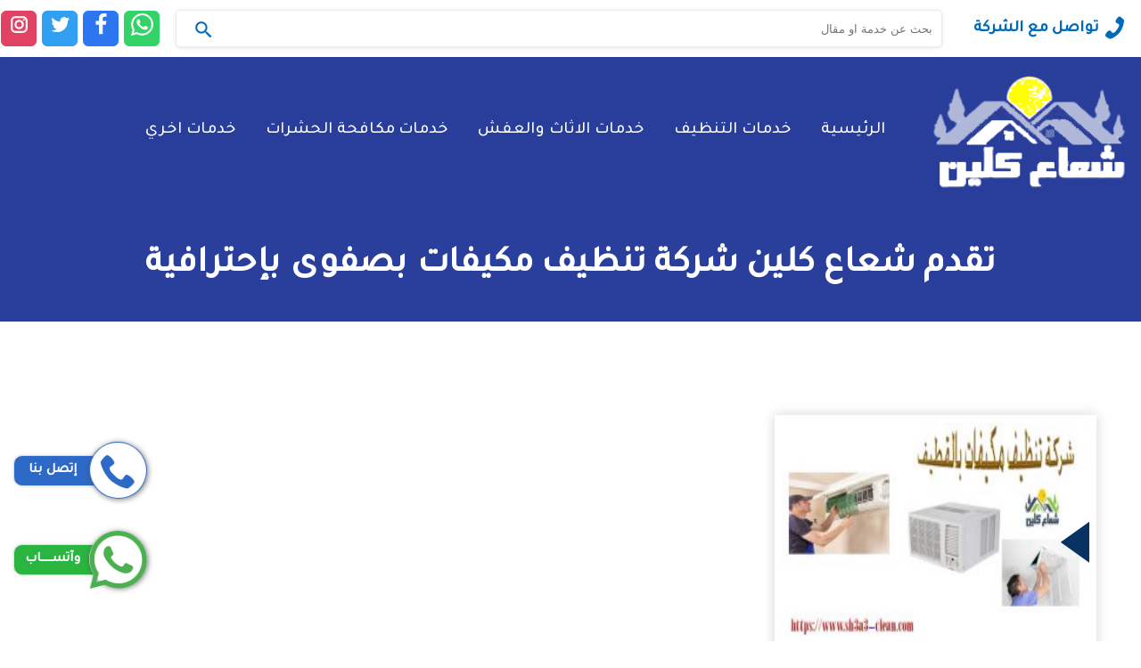

--- FILE ---
content_type: text/html; charset=UTF-8
request_url: https://www.sh3a3-clean.com/tag/%D8%B4%D8%B1%D9%83%D8%A9-%D8%AA%D9%86%D8%B8%D9%8A%D9%81-%D9%85%D9%83%D9%8A%D9%81%D8%A7%D8%AA-%D8%A8%D8%B5%D9%81%D9%88%D9%89/
body_size: 14093
content:
<!DOCTYPE html><html
dir="rtl" lang="ar"><head><meta
name='description' content='هو موقع عربي متخصص في خدمات التنظيف الشاملة ومكافحة الحشرات ونقل الأثاث داخل المملكة العربية السعودية، مع تركيز على مدن المنطقة الشرقية مثل الأحساء والجبيل.' /><meta
name='twitter:title' content='شعاع كلين' /><meta
name='twitter:description' content='هو موقع عربي متخصص في خدمات التنظيف الشاملة ومكافحة الحشرات ونقل الأثاث داخل المملكة العربية السعودية، مع تركيز على مدن المنطقة الشرقية مثل الأحساء والجبيل.' /><meta
name='twiiter:site' content='sh3a3-clean.com' /><meta
charset="UTF-8" /><meta
name="viewport" content="width=device-width" /><title>شركة تنظيف مكيفات بصفوى Archives | شعاع كلين</title><link
rel="profile" href="https://gmpg.org/xfn/11" /><link
rel="pingback" href="https://www.sh3a3-clean.com/xmlrpc.php"><style>#wpadminbar #wp-admin-bar-wccp_free_top_button .ab-icon:before {
	content: "\f160";
	color: #02CA02;
	top: 3px;
}
#wpadminbar #wp-admin-bar-wccp_free_top_button .ab-icon {
	transform: rotate(45deg);
}</style><meta
name='robots' content='index, follow, max-snippet:-1, max-image-preview:large, max-video-preview:-1' /><title>شركة تنظيف مكيفات بصفوى Archives | شعاع كلين</title><link
rel="canonical" href="https://www.sh3a3-clean.com/tag/شركة-تنظيف-مكيفات-بصفوى/" /><meta
property="og:locale" content="ar_AR" /><meta
property="og:type" content="article" /><meta
property="og:title" content="شركة تنظيف مكيفات بصفوى Archives | شعاع كلين" /><meta
property="og:url" content="https://www.sh3a3-clean.com/tag/شركة-تنظيف-مكيفات-بصفوى/" /><meta
property="og:site_name" content="شعاع كلين" /><meta
property="og:image" content="https://www.sh3a3-clean.com/wp-content/uploads/2019/07/شعاع-كلين-copy.png" /><meta
property="og:image:width" content="193" /><meta
property="og:image:height" content="119" /><meta
property="og:image:type" content="image/png" /><meta
name="twitter:card" content="summary_large_image" /> <script type="application/ld+json" class="yoast-schema-graph">{"@context":"https://schema.org","@graph":[{"@type":"CollectionPage","@id":"https://www.sh3a3-clean.com/tag/%d8%b4%d8%b1%d9%83%d8%a9-%d8%aa%d9%86%d8%b8%d9%8a%d9%81-%d9%85%d9%83%d9%8a%d9%81%d8%a7%d8%aa-%d8%a8%d8%b5%d9%81%d9%88%d9%89/","url":"https://www.sh3a3-clean.com/tag/%d8%b4%d8%b1%d9%83%d8%a9-%d8%aa%d9%86%d8%b8%d9%8a%d9%81-%d9%85%d9%83%d9%8a%d9%81%d8%a7%d8%aa-%d8%a8%d8%b5%d9%81%d9%88%d9%89/","name":"شركة تنظيف مكيفات بصفوى Archives | شعاع كلين","isPartOf":{"@id":"https://www.sh3a3-clean.com/#website"},"primaryImageOfPage":{"@id":"https://www.sh3a3-clean.com/tag/%d8%b4%d8%b1%d9%83%d8%a9-%d8%aa%d9%86%d8%b8%d9%8a%d9%81-%d9%85%d9%83%d9%8a%d9%81%d8%a7%d8%aa-%d8%a8%d8%b5%d9%81%d9%88%d9%89/#primaryimage"},"image":{"@id":"https://www.sh3a3-clean.com/tag/%d8%b4%d8%b1%d9%83%d8%a9-%d8%aa%d9%86%d8%b8%d9%8a%d9%81-%d9%85%d9%83%d9%8a%d9%81%d8%a7%d8%aa-%d8%a8%d8%b5%d9%81%d9%88%d9%89/#primaryimage"},"thumbnailUrl":"https://www.sh3a3-clean.com/wp-content/uploads/2020/11/مكيفات-1.jpg","breadcrumb":{"@id":"https://www.sh3a3-clean.com/tag/%d8%b4%d8%b1%d9%83%d8%a9-%d8%aa%d9%86%d8%b8%d9%8a%d9%81-%d9%85%d9%83%d9%8a%d9%81%d8%a7%d8%aa-%d8%a8%d8%b5%d9%81%d9%88%d9%89/#breadcrumb"},"inLanguage":"ar"},{"@type":"ImageObject","inLanguage":"ar","@id":"https://www.sh3a3-clean.com/tag/%d8%b4%d8%b1%d9%83%d8%a9-%d8%aa%d9%86%d8%b8%d9%8a%d9%81-%d9%85%d9%83%d9%8a%d9%81%d8%a7%d8%aa-%d8%a8%d8%b5%d9%81%d9%88%d9%89/#primaryimage","url":"https://www.sh3a3-clean.com/wp-content/uploads/2020/11/مكيفات-1.jpg","contentUrl":"https://www.sh3a3-clean.com/wp-content/uploads/2020/11/مكيفات-1.jpg","width":700,"height":350,"caption":"شركة نظافة مكيفات بالقطيف"},{"@type":"BreadcrumbList","@id":"https://www.sh3a3-clean.com/tag/%d8%b4%d8%b1%d9%83%d8%a9-%d8%aa%d9%86%d8%b8%d9%8a%d9%81-%d9%85%d9%83%d9%8a%d9%81%d8%a7%d8%aa-%d8%a8%d8%b5%d9%81%d9%88%d9%89/#breadcrumb","itemListElement":[{"@type":"ListItem","position":1,"name":"Home","item":"https://www.sh3a3-clean.com/"},{"@type":"ListItem","position":2,"name":"شركة تنظيف مكيفات بصفوى"}]},{"@type":"WebSite","@id":"https://www.sh3a3-clean.com/#website","url":"https://www.sh3a3-clean.com/","name":"شعاع كلين","description":"تنظيف - مكافحه - نقل - خدمات","alternateName":"شعاع كلين","potentialAction":[{"@type":"SearchAction","target":{"@type":"EntryPoint","urlTemplate":"https://www.sh3a3-clean.com/?s={search_term_string}"},"query-input":{"@type":"PropertyValueSpecification","valueRequired":true,"valueName":"search_term_string"}}],"inLanguage":"ar"}]}</script> <style id='wp-img-auto-sizes-contain-inline-css' type='text/css'>img:is([sizes=auto i],[sizes^="auto," i]){contain-intrinsic-size:3000px 1500px}
/*# sourceURL=wp-img-auto-sizes-contain-inline-css */</style><style id='classic-theme-styles-inline-css' type='text/css'>/*! This file is auto-generated */
.wp-block-button__link{color:#fff;background-color:#32373c;border-radius:9999px;box-shadow:none;text-decoration:none;padding:calc(.667em + 2px) calc(1.333em + 2px);font-size:1.125em}.wp-block-file__button{background:#32373c;color:#fff;text-decoration:none}
/*# sourceURL=/wp-includes/css/classic-themes.min.css */</style><link
rel='stylesheet' id='contact-form-7-css' href='https://www.sh3a3-clean.com/wp-content/plugins/contact-form-7/includes/css/styles.css' type='text/css' media='all' /><link
rel='stylesheet' id='contact-form-7-rtl-css' href='https://www.sh3a3-clean.com/wp-content/plugins/contact-form-7/includes/css/styles-rtl.css' type='text/css' media='all' /><link
rel='stylesheet' id='kk-star-ratings-css' href='https://www.sh3a3-clean.com/wp-content/plugins/kk-star-ratings/src/core/public/css/kk-star-ratings.min.css' type='text/css' media='all' /><link
rel='stylesheet' id='hatem-basic-css' href='https://www.sh3a3-clean.com/wp-content/themes/service-town_/assets/css/service-town.css' type='text/css' media='all' /><link
rel='stylesheet' id='hatem-contact-css' href='https://www.sh3a3-clean.com/wp-content/themes/service-town_/assets/css/contact.css' type='text/css' media='all' /><link
rel='stylesheet' id='hatem-services-css' href='https://www.sh3a3-clean.com/wp-content/themes/service-town_/assets/css/services.css' type='text/css' media='all' /><link
rel='stylesheet' id='hatem-allservices-css' href='https://www.sh3a3-clean.com/wp-content/themes/service-town_/assets/css/allservices.css' type='text/css' media='all' /><style>.unselectable
{
-moz-user-select:none;
-webkit-user-select:none;
cursor: default;
}
html
{
-webkit-touch-callout: none;
-webkit-user-select: none;
-khtml-user-select: none;
-moz-user-select: none;
-ms-user-select: none;
user-select: none;
-webkit-tap-highlight-color: rgba(0,0,0,0);
}</style> <script type="application/ld+json">{"@context":"https:\/\/schema.org","@type":"BreadcrumbList","itemListElement":[{"@type":"ListItem","position":1,"item":{"@id":"https:\/\/www.sh3a3-clean.com\/","name":"Home"}},{"@type":"ListItem","position":2,"item":{"@id":"https:\/\/www.sh3a3-clean.com\/tag\/%D8%B4%D8%B1%D9%83%D8%A9-%D8%AA%D9%86%D8%B8%D9%8A%D9%81-%D9%85%D9%83%D9%8A%D9%81%D8%A7%D8%AA-%D8%A8%D8%B5%D9%81%D9%88%D9%89\/","name":"\u0634\u0631\u0643\u0629 \u062a\u0646\u0638\u064a\u0641 \u0645\u0643\u064a\u0641\u0627\u062a \u0628\u0635\u0641\u0648\u0649"}}]}</script> <style id="wpsp-style-frontend"></style><link
rel="icon" href="https://www.sh3a3-clean.com/wp-content/uploads/2019/07/cropped-شعاع-كلين-copy-2-32x32.png" sizes="32x32" /><link
rel="icon" href="https://www.sh3a3-clean.com/wp-content/uploads/2019/07/cropped-شعاع-كلين-copy-2-192x192.png" sizes="192x192" /><link
rel="apple-touch-icon" href="https://www.sh3a3-clean.com/wp-content/uploads/2019/07/cropped-شعاع-كلين-copy-2-180x180.png" /><meta
name="msapplication-TileImage" content="https://www.sh3a3-clean.com/wp-content/uploads/2019/07/cropped-شعاع-كلين-copy-2-270x270.png" /><style>@font-face {
        font-family: 'Tajawal';

        font-style: normal;

        font-weight: 400;

        font-display: swap;

        src: url(https://www.sh3a3-clean.com/wp-content/themes/service-town_/assets/css/Tajawal-Medium.woff2) format('woff2');

        unicode-range: U+0600-06FF, U+200C-200E, U+2010-2011, U+204F, U+2E41, U+FB50-FDFF, U+FE80-FEFC, U+0000-00FF, U+0131, U+0152-0153, U+02BB-02BC, U+02C6, U+02DA, U+02DC, U+2000-206F, U+2074, U+20AC, U+2122, U+2191, U+2193, U+2212, U+2215, U+FEFF, U+FFFD;
    }</style><style id='global-styles-inline-css' type='text/css'>:root{--wp--preset--aspect-ratio--square: 1;--wp--preset--aspect-ratio--4-3: 4/3;--wp--preset--aspect-ratio--3-4: 3/4;--wp--preset--aspect-ratio--3-2: 3/2;--wp--preset--aspect-ratio--2-3: 2/3;--wp--preset--aspect-ratio--16-9: 16/9;--wp--preset--aspect-ratio--9-16: 9/16;--wp--preset--color--black: #000000;--wp--preset--color--cyan-bluish-gray: #abb8c3;--wp--preset--color--white: #ffffff;--wp--preset--color--pale-pink: #f78da7;--wp--preset--color--vivid-red: #cf2e2e;--wp--preset--color--luminous-vivid-orange: #ff6900;--wp--preset--color--luminous-vivid-amber: #fcb900;--wp--preset--color--light-green-cyan: #7bdcb5;--wp--preset--color--vivid-green-cyan: #00d084;--wp--preset--color--pale-cyan-blue: #8ed1fc;--wp--preset--color--vivid-cyan-blue: #0693e3;--wp--preset--color--vivid-purple: #9b51e0;--wp--preset--gradient--vivid-cyan-blue-to-vivid-purple: linear-gradient(135deg,rgb(6,147,227) 0%,rgb(155,81,224) 100%);--wp--preset--gradient--light-green-cyan-to-vivid-green-cyan: linear-gradient(135deg,rgb(122,220,180) 0%,rgb(0,208,130) 100%);--wp--preset--gradient--luminous-vivid-amber-to-luminous-vivid-orange: linear-gradient(135deg,rgb(252,185,0) 0%,rgb(255,105,0) 100%);--wp--preset--gradient--luminous-vivid-orange-to-vivid-red: linear-gradient(135deg,rgb(255,105,0) 0%,rgb(207,46,46) 100%);--wp--preset--gradient--very-light-gray-to-cyan-bluish-gray: linear-gradient(135deg,rgb(238,238,238) 0%,rgb(169,184,195) 100%);--wp--preset--gradient--cool-to-warm-spectrum: linear-gradient(135deg,rgb(74,234,220) 0%,rgb(151,120,209) 20%,rgb(207,42,186) 40%,rgb(238,44,130) 60%,rgb(251,105,98) 80%,rgb(254,248,76) 100%);--wp--preset--gradient--blush-light-purple: linear-gradient(135deg,rgb(255,206,236) 0%,rgb(152,150,240) 100%);--wp--preset--gradient--blush-bordeaux: linear-gradient(135deg,rgb(254,205,165) 0%,rgb(254,45,45) 50%,rgb(107,0,62) 100%);--wp--preset--gradient--luminous-dusk: linear-gradient(135deg,rgb(255,203,112) 0%,rgb(199,81,192) 50%,rgb(65,88,208) 100%);--wp--preset--gradient--pale-ocean: linear-gradient(135deg,rgb(255,245,203) 0%,rgb(182,227,212) 50%,rgb(51,167,181) 100%);--wp--preset--gradient--electric-grass: linear-gradient(135deg,rgb(202,248,128) 0%,rgb(113,206,126) 100%);--wp--preset--gradient--midnight: linear-gradient(135deg,rgb(2,3,129) 0%,rgb(40,116,252) 100%);--wp--preset--font-size--small: 13px;--wp--preset--font-size--medium: 20px;--wp--preset--font-size--large: 36px;--wp--preset--font-size--x-large: 42px;--wp--preset--spacing--20: 0.44rem;--wp--preset--spacing--30: 0.67rem;--wp--preset--spacing--40: 1rem;--wp--preset--spacing--50: 1.5rem;--wp--preset--spacing--60: 2.25rem;--wp--preset--spacing--70: 3.38rem;--wp--preset--spacing--80: 5.06rem;--wp--preset--shadow--natural: 6px 6px 9px rgba(0, 0, 0, 0.2);--wp--preset--shadow--deep: 12px 12px 50px rgba(0, 0, 0, 0.4);--wp--preset--shadow--sharp: 6px 6px 0px rgba(0, 0, 0, 0.2);--wp--preset--shadow--outlined: 6px 6px 0px -3px rgb(255, 255, 255), 6px 6px rgb(0, 0, 0);--wp--preset--shadow--crisp: 6px 6px 0px rgb(0, 0, 0);}:where(.is-layout-flex){gap: 0.5em;}:where(.is-layout-grid){gap: 0.5em;}body .is-layout-flex{display: flex;}.is-layout-flex{flex-wrap: wrap;align-items: center;}.is-layout-flex > :is(*, div){margin: 0;}body .is-layout-grid{display: grid;}.is-layout-grid > :is(*, div){margin: 0;}:where(.wp-block-columns.is-layout-flex){gap: 2em;}:where(.wp-block-columns.is-layout-grid){gap: 2em;}:where(.wp-block-post-template.is-layout-flex){gap: 1.25em;}:where(.wp-block-post-template.is-layout-grid){gap: 1.25em;}.has-black-color{color: var(--wp--preset--color--black) !important;}.has-cyan-bluish-gray-color{color: var(--wp--preset--color--cyan-bluish-gray) !important;}.has-white-color{color: var(--wp--preset--color--white) !important;}.has-pale-pink-color{color: var(--wp--preset--color--pale-pink) !important;}.has-vivid-red-color{color: var(--wp--preset--color--vivid-red) !important;}.has-luminous-vivid-orange-color{color: var(--wp--preset--color--luminous-vivid-orange) !important;}.has-luminous-vivid-amber-color{color: var(--wp--preset--color--luminous-vivid-amber) !important;}.has-light-green-cyan-color{color: var(--wp--preset--color--light-green-cyan) !important;}.has-vivid-green-cyan-color{color: var(--wp--preset--color--vivid-green-cyan) !important;}.has-pale-cyan-blue-color{color: var(--wp--preset--color--pale-cyan-blue) !important;}.has-vivid-cyan-blue-color{color: var(--wp--preset--color--vivid-cyan-blue) !important;}.has-vivid-purple-color{color: var(--wp--preset--color--vivid-purple) !important;}.has-black-background-color{background-color: var(--wp--preset--color--black) !important;}.has-cyan-bluish-gray-background-color{background-color: var(--wp--preset--color--cyan-bluish-gray) !important;}.has-white-background-color{background-color: var(--wp--preset--color--white) !important;}.has-pale-pink-background-color{background-color: var(--wp--preset--color--pale-pink) !important;}.has-vivid-red-background-color{background-color: var(--wp--preset--color--vivid-red) !important;}.has-luminous-vivid-orange-background-color{background-color: var(--wp--preset--color--luminous-vivid-orange) !important;}.has-luminous-vivid-amber-background-color{background-color: var(--wp--preset--color--luminous-vivid-amber) !important;}.has-light-green-cyan-background-color{background-color: var(--wp--preset--color--light-green-cyan) !important;}.has-vivid-green-cyan-background-color{background-color: var(--wp--preset--color--vivid-green-cyan) !important;}.has-pale-cyan-blue-background-color{background-color: var(--wp--preset--color--pale-cyan-blue) !important;}.has-vivid-cyan-blue-background-color{background-color: var(--wp--preset--color--vivid-cyan-blue) !important;}.has-vivid-purple-background-color{background-color: var(--wp--preset--color--vivid-purple) !important;}.has-black-border-color{border-color: var(--wp--preset--color--black) !important;}.has-cyan-bluish-gray-border-color{border-color: var(--wp--preset--color--cyan-bluish-gray) !important;}.has-white-border-color{border-color: var(--wp--preset--color--white) !important;}.has-pale-pink-border-color{border-color: var(--wp--preset--color--pale-pink) !important;}.has-vivid-red-border-color{border-color: var(--wp--preset--color--vivid-red) !important;}.has-luminous-vivid-orange-border-color{border-color: var(--wp--preset--color--luminous-vivid-orange) !important;}.has-luminous-vivid-amber-border-color{border-color: var(--wp--preset--color--luminous-vivid-amber) !important;}.has-light-green-cyan-border-color{border-color: var(--wp--preset--color--light-green-cyan) !important;}.has-vivid-green-cyan-border-color{border-color: var(--wp--preset--color--vivid-green-cyan) !important;}.has-pale-cyan-blue-border-color{border-color: var(--wp--preset--color--pale-cyan-blue) !important;}.has-vivid-cyan-blue-border-color{border-color: var(--wp--preset--color--vivid-cyan-blue) !important;}.has-vivid-purple-border-color{border-color: var(--wp--preset--color--vivid-purple) !important;}.has-vivid-cyan-blue-to-vivid-purple-gradient-background{background: var(--wp--preset--gradient--vivid-cyan-blue-to-vivid-purple) !important;}.has-light-green-cyan-to-vivid-green-cyan-gradient-background{background: var(--wp--preset--gradient--light-green-cyan-to-vivid-green-cyan) !important;}.has-luminous-vivid-amber-to-luminous-vivid-orange-gradient-background{background: var(--wp--preset--gradient--luminous-vivid-amber-to-luminous-vivid-orange) !important;}.has-luminous-vivid-orange-to-vivid-red-gradient-background{background: var(--wp--preset--gradient--luminous-vivid-orange-to-vivid-red) !important;}.has-very-light-gray-to-cyan-bluish-gray-gradient-background{background: var(--wp--preset--gradient--very-light-gray-to-cyan-bluish-gray) !important;}.has-cool-to-warm-spectrum-gradient-background{background: var(--wp--preset--gradient--cool-to-warm-spectrum) !important;}.has-blush-light-purple-gradient-background{background: var(--wp--preset--gradient--blush-light-purple) !important;}.has-blush-bordeaux-gradient-background{background: var(--wp--preset--gradient--blush-bordeaux) !important;}.has-luminous-dusk-gradient-background{background: var(--wp--preset--gradient--luminous-dusk) !important;}.has-pale-ocean-gradient-background{background: var(--wp--preset--gradient--pale-ocean) !important;}.has-electric-grass-gradient-background{background: var(--wp--preset--gradient--electric-grass) !important;}.has-midnight-gradient-background{background: var(--wp--preset--gradient--midnight) !important;}.has-small-font-size{font-size: var(--wp--preset--font-size--small) !important;}.has-medium-font-size{font-size: var(--wp--preset--font-size--medium) !important;}.has-large-font-size{font-size: var(--wp--preset--font-size--large) !important;}.has-x-large-font-size{font-size: var(--wp--preset--font-size--x-large) !important;}
/*# sourceURL=global-styles-inline-css */</style></head><body><header><div
class="site-header"><div
class="topbar"><div
class="wrapper"><div
class="phone">
<a
href="tel:966567194962">
<span
class="" aria-hidden="true">
<svg
width="25" height="25" fill="#006bb7" role="img" focusable="false" aria-hidden="true" xmlns="http://www.w3.org/2000/svg" version="1.1" viewbox="0 0 512 512">
<path
d="M352 320c-32 32-32 64-64 64s-64-32-96-64-64-64-64-96 32-32 64-64-64-128-96-128-96 96-96 96c0 64 65.75 193.75 128 256s192 128 256 128c0 0 96-64 96-96s-96-128-128-96z">
</path>
</svg> </span> تواصل مع الشركة</a></div><div
id="search" class="search-wrapp center-txt"><form
role="search" method="get" class="search-form" action="https://www.sh3a3-clean.com/" accept-charset="UTF-8">
<label
for="searchInput"><span
class="screen-reader-text">البحث عن:</span></label>
<input
id="searchInput" type="search" class="search-inputt" placeholder="بحث عن خدمة او مقال" name="s">
<button
type="submit" class="search-submitt">
<svg
class="search" xmlns="http://www.w3.org/2000/svg" width="25" height="25" fill="#006bb7" role="img" focusable="false" aria-hidden="true" viewbox="0 0 24 24"><path
d="M15.5 14h-.79l-.28-.27A6.471 6.471 0 0 0 16 9.5 6.5 6.5 0 1 0 9.5 16c1.61 0 3.09-.59 4.23-1.57l.27.28v.79l5 4.99L20.49 19l-4.99-5zm-6 0C7.01 14 5 11.99 5 9.5S7.01 5 9.5 5 14 7.01 14 9.5 11.99 14 9.5 14z"></path></svg>
<span
class="screen-reader-text">ابحث</span>
</button></form></div><div
class="social-follow">
<a
class="whatsapp" target="_blank" href="https://wa.me/966567194962">
<svg
width="25" height="25" fill="#fff" role="img" focusable="false" aria-hidden="true" xmlns="http://www.w3.org/2000/svg" viewbox="0 0 24 24">
<path
d="M.057 24l1.687-6.163c-1.041-1.804-1.588-3.849-1.587-5.946.003-6.556 5.338-11.891 11.893-11.891 3.181.001 6.167 1.24 8.413 3.488 2.245 2.248 3.481 5.236 3.48 8.414-.003 6.557-5.338 11.892-11.893 11.892-1.99-.001-3.951-.5-5.688-1.448l-6.305 1.654zm6.597-3.807c1.676.995 3.276 1.591 5.392 1.592 5.448 0 9.886-4.434 9.889-9.885.002-5.462-4.415-9.89-9.881-9.892-5.452 0-9.887 4.434-9.889 9.884-.001 2.225.651 3.891 1.746 5.634l-.999 3.648 3.742-.981zm11.387-5.464c-.074-.124-.272-.198-.57-.347-.297-.149-1.758-.868-2.031-.967-.272-.099-.47-.149-.669.149-.198.297-.768.967-.941 1.165-.173.198-.347.223-.644.074-.297-.149-1.255-.462-2.39-1.475-.883-.788-1.48-1.761-1.653-2.059-.173-.297-.018-.458.13-.606.134-.133.297-.347.446-.521.151-.172.2-.296.3-.495.099-.198.05-.372-.025-.521-.075-.148-.669-1.611-.916-2.206-.242-.579-.487-.501-.669-.51l-.57-.01c-.198 0-.52.074-.792.372s-1.04 1.016-1.04 2.479 1.065 2.876 1.213 3.074c.149.198 2.095 3.2 5.076 4.487.709.306 1.263.489 1.694.626.712.226 1.36.194 1.872.118.571-.085 1.758-.719 2.006-1.413.248-.695.248-1.29.173-1.414z">
</path>
</svg>
<span
class="screen-reader-text">راسلنا عبر الواتساب</span> </a>
<a
class="facebook" target="_blank" href="https://www.facebook.com/">
<svg
class="facebook" xmlns="http://www.w3.org/2000/svg" width="25" height="25" fill="#fff" role="img" focusable="false" aria-hidden="true" viewbox="0 0 19 32"><path
class="path1" d="M17.125 0.214v4.714h-2.804q-1.536 0-2.071 0.643t-0.536 1.929v3.375h5.232l-0.696 5.286h-4.536v13.554h-5.464v-13.554h-4.554v-5.286h4.554v-3.893q0-3.321 1.857-5.152t4.946-1.83q2.625 0 4.071 0.214z"></path></svg>                        <span
class="screen-reader-text">تابعنا على فيسبوك</span> </a>
<a
class="twitter" target="_blank" href="#">
<svg
class="twitter" xmlns="http://www.w3.org/2000/svg" width="25" height="25" fill="#fff" role="img" focusable="false" aria-hidden="true" viewbox="0 0 24 24"><path
d="M22.23,5.924c-0.736,0.326-1.527,0.547-2.357,0.646c0.847-0.508,1.498-1.312,1.804-2.27 c-0.793,0.47-1.671,0.812-2.606,0.996C18.324,4.498,17.257,4,16.077,4c-2.266,0-4.103,1.837-4.103,4.103 c0,0.322,0.036,0.635,0.106,0.935C8.67,8.867,5.647,7.234,3.623,4.751C3.27,5.357,3.067,6.062,3.067,6.814 c0,1.424,0.724,2.679,1.825,3.415c-0.673-0.021-1.305-0.206-1.859-0.513c0,0.017,0,0.034,0,0.052c0,1.988,1.414,3.647,3.292,4.023 c-0.344,0.094-0.707,0.144-1.081,0.144c-0.264,0-0.521-0.026-0.772-0.074c0.522,1.63,2.038,2.816,3.833,2.85 c-1.404,1.1-3.174,1.756-5.096,1.756c-0.331,0-0.658-0.019-0.979-0.057c1.816,1.164,3.973,1.843,6.29,1.843 c7.547,0,11.675-6.252,11.675-11.675c0-0.178-0.004-0.355-0.012-0.531C20.985,7.47,21.68,6.747,22.23,5.924z"></path></svg>                        <span
class="screen-reader-text">تابعنا على تويتر</span> </a>
<a
class="instgram" target="_blank" href="#">
<svg
class="instagram" xmlns="http://www.w3.org/2000/svg" width="25" height="25" fill="#fff" role="img" focusable="false" aria-hidden="true" viewbox="0 0 24 24"><path
d="M 8 3 C 5.243 3 3 5.243 3 8 L 3 16 C 3 18.757 5.243 21 8 21 L 16 21 C 18.757 21 21 18.757 21 16 L 21 8 C 21 5.243 18.757 3 16 3 L 8 3 z M 8 5 L 16 5 C 17.654 5 19 6.346 19 8 L 19 16 C 19 17.654 17.654 19 16 19 L 8 19 C 6.346 19 5 17.654 5 16 L 5 8 C 5 6.346 6.346 5 8 5 z M 17 6 A 1 1 0 0 0 16 7 A 1 1 0 0 0 17 8 A 1 1 0 0 0 18 7 A 1 1 0 0 0 17 6 z M 12 7 C 9.243 7 7 9.243 7 12 C 7 14.757 9.243 17 12 17 C 14.757 17 17 14.757 17 12 C 17 9.243 14.757 7 12 7 z M 12 9 C 13.654 9 15 10.346 15 12 C 15 13.654 13.654 15 12 15 C 10.346 15 9 13.654 9 12 C 9 10.346 10.346 9 12 9 z"></path></svg>                        <span
class="screen-reader-text">تابعنا على انستجرام</span> </a></div></div></div></div><div
class="menubar-section"><div
class="wrapper"><div
class="row bar-align">
<button
type="button" class="sidebar-open">
<svg
class="menu" xmlns="http://www.w3.org/2000/svg" width="24" height="24" fill="#ebd67a" role="img" focusable="false" aria-hidden="true" viewbox="0 0 24 24"> <path
d="M3 18h18v-2H3v2zm0-5h18v-2H3v2zm0-7v2h18V6H3z"></path></svg>                        <span
class="screen-reader">القائمة</span>
</button><div
class="site-branding">
<a
href="https://www.sh3a3-clean.com/" rel="home" class="site-logo">
<img
width="220" height="220" src="data:image/svg+xml,%3Csvg xmlns='http%3A%2F%2Fwww.w3.org/2000/svg' style='width:auto;height:auto'%2F%3E" data-src="https://www.sh3a3-clean.com/wp-content/uploads/2025/09/شعاع-كلين-copy-1.png"
sizes="(max-width: 300px) 100vw, 300px" alt="شركة شعاع كلين" loading="lazy" >
</a></div><div
class="main-nav"><nav
id="primary-menu" class="main-navigation" aria-label="Main Menu">
<button
type="button" class="sidebar-close">
<svg
class="close" xmlns="http://www.w3.org/2000/svg" width="24" height="24" fill="#fff" role="img" focusable="false" aria-hidden="true" viewbox="0 0 24 24"> <path
d="M19 6.41L17.59 5 12 10.59 6.41 5 5 6.41 10.59 12 5 17.59 6.41 19 12 13.41 17.59 19 19 17.59 13.41 12z"></path></svg>                                <span
class="screen-reader">اغلاق القائمة</span>
</button><ul
class="menu-items"><li>
<a
href="https://www.sh3a3-clean.com">الرئيسية</a></li><li>
<a
href="https://www.sh3a3-clean.com/category/%d8%ae%d8%af%d9%85%d8%a7%d8%aa-%d8%a7%d9%84%d8%aa%d9%86%d8%b8%d9%8a%d9%81/">خدمات التنظيف</a></li><li>
<a
href="https://www.sh3a3-clean.com/category/%d8%ae%d8%af%d9%85%d8%a7%d8%aa-%d8%a7%d9%84%d8%a7%d8%ab%d8%a7%d8%ab-%d8%a7%d9%84%d8%b9%d9%81%d8%b4/">خدمات الاثاث والعفش</a></li><li>
<a
href="https://www.sh3a3-clean.com/category/%d8%ae%d8%af%d9%85%d8%a7%d8%aa-%d9%85%d9%83%d8%a7%d9%81%d8%ad%d8%a9-%d8%a7%d9%84%d8%ad%d8%b4%d8%b1%d8%a7%d8%aa/">خدمات مكافحة الحشرات</a></li><li>
<a
href="https://www.sh3a3-clean.com/category/%d8%ae%d8%af%d9%85%d8%a7%d8%aa-%d8%a7%d8%ae%d8%b1%d9%8a/">خدمات اخري</a></li></ul></nav></div></div></div></div><div
id="search" class="search-wrap"><form
role="search" method="get" class="search-form" action="https://www.sh3a3-clean.com/" accept-charset="UTF-8">
<label
for="searchfield"><span
class="screen-reader">ابحث في شركة سيرفس تاون  </span></label>
<input
id="searchfield" type="search" class="search-field" placeholder="بحث عن خدمة ( تنظيف , مكافحة ,الخ .. )" name="s" />
<button
type="submit" class="search-submit">
<svg
class="search" xmlns="http://www.w3.org/2000/svg" width="20" height="20" fill="#6a4797" role="img" focusable="false" aria-hidden="true" viewbox="0 0 24 24"> <path
fill-rule="evenodd" d="M19.466,17.502 L23.589,21.625 C24.131,22.167 24.131,23.046 23.589,23.589 C23.047,24.130 22.167,24.131 21.625,23.589 L17.502,19.464 C17.100,19.062 16.998,18.475 17.193,17.977 L16.412,17.196 C12.546,20.652 6.588,20.526 2.876,16.815 C-0.966,12.972 -0.966,6.718 2.876,2.875 C6.719,-0.968 12.973,-0.968 16.816,2.875 C20.527,6.585 20.654,12.545 17.197,16.411 L17.978,17.192 C18.477,16.998 19.064,17.101 19.466,17.502 ZM15.638,4.054 C12.444,0.859 7.248,0.859 4.054,4.054 C0.860,7.247 0.860,12.443 4.054,15.637 C7.248,18.830 12.444,18.830 15.638,15.637 C18.832,12.444 18.832,7.247 15.638,4.054 ZM2.912,10.785 C2.775,8.831 3.524,6.726 5.133,5.117 C6.722,3.530 8.790,2.778 10.721,2.889 C9.016,3.519 7.395,4.532 6.000,5.928 C4.568,7.360 3.539,9.030 2.912,10.785 Z"/></svg>                    <span
class="screen-reader">ابحث</span>
</button></form></div></header><main
id="main" class="site-content"><section><div
class="page-header"><div
class="container"><h1 class="page-title">تقدم شعاع كلين  شركة تنظيف مكيفات بصفوى بإحترافية</h1></div></div><div
class="container"><div
class="flex-archive"><div
class="blog-box"><div
class="inner-box"><div
class="image">
<a
href="https://www.sh3a3-clean.com/%D8%B4%D8%B1%D9%83%D8%A9-%D8%AA%D9%86%D8%B8%D9%8A%D9%81-%D9%85%D9%83%D9%8A%D9%81%D8%A7%D8%AA-%D8%A8%D8%A7%D9%84%D9%82%D8%B7%D9%8A%D9%81/"target="_self">
<img
width="300" height="150" src="data:image/svg+xml,%3Csvg xmlns='http%3A%2F%2Fwww.w3.org/2000/svg' style='width:auto;height:auto'%2F%3E" data-src="https://www.sh3a3-clean.com/wp-content/uploads/2020/11/مكيفات-1-300x150.jpg"  alt="افضل شركة تنظيف مكيفات بالقطيف" decoding="async" srcset="https://www.sh3a3-clean.com/wp-content/uploads/2020/11/مكيفات-1-300x150.jpg 300w, https://www.sh3a3-clean.com/wp-content/uploads/2020/11/مكيفات-1.jpg 700w" sizes="(max-width: 300px) 100vw, 300px" loading="lazy" />        </a><div
class="link"> <a
href="https://www.sh3a3-clean.com/%D8%B4%D8%B1%D9%83%D8%A9-%D8%AA%D9%86%D8%B8%D9%8A%D9%81-%D9%85%D9%83%D9%8A%D9%81%D8%A7%D8%AA-%D8%A8%D8%A7%D9%84%D9%82%D8%B7%D9%8A%D9%81/"target="_self">المزيد</a></div></div><div
class="up-hover"><p
class="card-date">منذ يومين</p>
<a
class="card-title" href="https://www.sh3a3-clean.com/%D8%B4%D8%B1%D9%83%D8%A9-%D8%AA%D9%86%D8%B8%D9%8A%D9%81-%D9%85%D9%83%D9%8A%D9%81%D8%A7%D8%AA-%D8%A8%D8%A7%D9%84%D9%82%D8%B7%D9%8A%D9%81/">شركة تنظيف مكيفات بالقطيف</a><p
class="card-excerpt">نحن الاوئل فى شركة تنظيف مكيفات بالقطيف</p></div></div></div></div><div
class="txtcenter p-50"></div></div></section></main><footer><div
style="overflow:hidden"><div
class="container"><div
class="row flex-zone footer-main"><div
class="col-md-6"><h3>شعاع كلين</h3><p>نسعد بتقديم خدماتنا لكم ونسعد ايضاً بتواصلكم معنا:</p><ul
class=""></ul><div
class="follow-us">
<a
href="#" target="_blank" rel="noopener">
<svg
class="twitter" xmlns="http://www.w3.org/2000/svg" width="25" height="25" fill="#55acee" role="img" focusable="false" aria-hidden="true" viewbox="0 0 24 24"> <path
d="M22.23,5.924c-0.736,0.326-1.527,0.547-2.357,0.646c0.847-0.508,1.498-1.312,1.804-2.27 c-0.793,0.47-1.671,0.812-2.606,0.996C18.324,4.498,17.257,4,16.077,4c-2.266,0-4.103,1.837-4.103,4.103 c0,0.322,0.036,0.635,0.106,0.935C8.67,8.867,5.647,7.234,3.623,4.751C3.27,5.357,3.067,6.062,3.067,6.814 c0,1.424,0.724,2.679,1.825,3.415c-0.673-0.021-1.305-0.206-1.859-0.513c0,0.017,0,0.034,0,0.052c0,1.988,1.414,3.647,3.292,4.023 c-0.344,0.094-0.707,0.144-1.081,0.144c-0.264,0-0.521-0.026-0.772-0.074c0.522,1.63,2.038,2.816,3.833,2.85 c-1.404,1.1-3.174,1.756-5.096,1.756c-0.331,0-0.658-0.019-0.979-0.057c1.816,1.164,3.973,1.843,6.29,1.843 c7.547,0,11.675-6.252,11.675-11.675c0-0.178-0.004-0.355-0.012-0.531C20.985,7.47,21.68,6.747,22.23,5.924z"></path></svg>                        <span
class="screen-reader">تابعنا على تويتر</span>
</a>
<a
href="https://www.facebook.com" target="_blank" rel="noopener">
<svg
class="facebook" xmlns="http://www.w3.org/2000/svg" width="25" height="25" fill="#1a94ea" role="img" focusable="false" aria-hidden="true" viewbox="0 0 24 24"> <path
class="path1" d="M17.125 0.214v4.714h-2.804q-1.536 0-2.071 0.643t-0.536 1.929v3.375h5.232l-0.696 5.286h-4.536v13.554h-5.464v-13.554h-4.554v-5.286h4.554v-3.893q0-3.321 1.857-5.152t4.946-1.83q2.625 0 4.071 0.214z"></path></svg>                        <span
class="screen-reader">تابعنا على فيسبوك</span>
</a>
<a
href="#" target="_blank" rel="noopener">
<svg
class="youtube" xmlns="http://www.w3.org/2000/svg" width="25" height="25" fill="#f00" role="img" focusable="false" aria-hidden="true" viewbox="0 0 24 24"> <path
d="M21.8,8.001c0,0-0.195-1.378-0.795-1.985c-0.76-0.797-1.613-0.801-2.004-0.847c-2.799-0.202-6.997-0.202-6.997-0.202 h-0.009c0,0-4.198,0-6.997,0.202C4.608,5.216,3.756,5.22,2.995,6.016C2.395,6.623,2.2,8.001,2.2,8.001S2,9.62,2,11.238v1.517 c0,1.618,0.2,3.237,0.2,3.237s0.195,1.378,0.795,1.985c0.761,0.797,1.76,0.771,2.205,0.855c1.6,0.153,6.8,0.201,6.8,0.201 s4.203-0.006,7.001-0.209c0.391-0.047,1.243-0.051,2.004-0.847c0.6-0.607,0.795-1.985,0.795-1.985s0.2-1.618,0.2-3.237v-1.517 C22,9.62,21.8,8.001,21.8,8.001z M9.935,14.594l-0.001-5.62l5.404,2.82L9.935,14.594z"></path></svg>                        <span
class="screen-reader">تابعنا على يوتيوب</span>
</a>
<a
href="#" target="_blank" rel="noopener">
<svg
class="instagrem" xmlns="http://www.w3.org/2000/svg" width="25" height="25" fill="#C13584" role="img" focusable="false" aria-hidden="true" viewbox="0 0 512 512"> <path
d="m327 223c0 39-32 71-71 71c-39 0-71-32-71-71c0-39 32-71 71-71c39 0 71 32 71 71z m52 36c-16 53-65 92-123 92c-58 0-108-39-123-92l-105 0l0 139c0 47 39 86 86 86l284 0c47 0 86-39 86-86l0-139z m-246-71c15-54 65-93 123-93c58 0 108 39 123 93l105 0l0-74c0-47-39-86-86-86l-284 0c-47 0-86 39-86 86l0 74z"></path></svg>                        <span
class="screen-reader">تابعنا على إنستجرام</span>
</a></div></div><div
class="col-md-6"><div
class="subtitle h4">روابط قد تهمك</div><ul
class="contact-menu"><li>
<a
href="https://www.sh3a3-clean.com">الرئيسيه</a></li><li>
<a
href="https://www.sh3a3-clean.com/privacy-policy/">سياسة الخصوصية</a></li><li>
<a
href="https://www.sh3a3-clean.com/%D8%A7%D8%AA%D8%B5%D9%84-%D8%A8%D9%86%D8%A7/">اتصل بنا</a></li><li>
<a
href="https://www.sh3a3-clean.com/%D8%AE%D8%AF%D9%85%D8%A7%D8%AA%D9%86%D8%A7/">خدماتنا</a></li><li>
<a
href="https://www.sh3a3-clean.com/%D9%85%D9%86-%D9%86%D8%AD%D9%86/">من نحن</a></li></ul></div></div></div><div
class="up-ask"><div
class="container"><ul
class="list-unstyleds footer-contacts flex-center"><li
class="ksmh col-sm-12 col-xs-12"><div
class="tital">
<span
class="info-icons">
<svg
width="45" height="45" fill="#fff" viewbox="0 0 512 512">
<path
d="m416 161c5 0 10-4 10-10l0-30c0-6-5-10-10-10l-24 0l0-9c0-9-7-16-16-16l-274 0c-9 0-16 7-16 16l0 308c0 9 7 16 16 16l274 0c9 0 16-7 16-16l0-9l24 0c5 0 10-5 10-10l0-30c0-6-5-11-10-11l-24 0l0-29l24 0c5 0 10-4 10-10l0-30c0-6-5-11-10-11l-24 0l0-29l24 0c5 0 10-4 10-10l0-30c0-6-5-10-10-10l-24 0l0-30l24 0z m-97 165c0 6-4 11-9 11l-142 0c-5 0-10-5-10-11l0-44c0-4 3-8 6-10l56-26c-13-8-22-24-22-42c0-27 18-48 41-48c23 0 41 21 41 48c0 18-9 34-21 42l55 26c3 2 5 6 5 10l0 44z">
</path>
</svg>
</span><div>العنوان</div></div><div
class="flex-1">المملكة العربية السعودية</div></li><li
class="ksmh col-sm-12 col-xs-12"><div
class="tital">
<span
class="info-icons">
<svg
width="45" height="45" fill="#fff" viewbox="0 0 512 512">
<path
d="m287 287c56-56 76-91 61-106c0 0-4-4-4-4c-11-10-18-18-21-24c-4-7-5-16-2-28c2-12 10-27 25-45c6-8 13-15 19-20c5-5 11-8 17-8c7-1 12-1 16-1c4 0 9 2 15 7c6 4 10 7 12 9c2 2 7 6 13 13c7 7 10 10 11 11c16 17 15 50-3 99c-18 50-53 100-104 151c-52 51-102 86-152 105c-49 19-82 20-98 4c-1-1-5-5-12-12c-7-7-12-11-13-13c-1-1-4-5-9-12c-5-6-7-12-7-16c1-4 1-9 1-15c1-6 3-12 8-18c5-6 11-12 19-19c15-12 27-20 36-24c10-4 19-5 28-1c9 4 15 7 18 9c3 3 10 9 20 19c15 15 50-5 106-61"></path>
</svg>
</span><div>الهاتف</div></div><div
class="flex-1">0567194962</div></li><li
class="ksmh col-sm-12 col-xs-12"><div
class="tital">
<span
class="info-icons">
<svg
width="45" height="45" fill="#fff" viewbox="0 0 512 512">
<path
d="m475 430l0-220c-6 7-12 13-19 19-51 39-92 72-122 97-10 8-18 14-24 19-6 4-14 9-24 14-11 4-21 7-30 7l0 0c-9 0-19-3-30-7-10-5-18-10-24-14-6-5-14-11-24-19-30-25-71-58-122-97-7-6-13-12-19-19l0 220c0 2 0 4 2 6 2 2 4 3 7 3l420 0c3 0 5-1 7-3 2-2 2-4 2-6z m0-301l0-7 0-3-1-4-1-2-3-3-4 0-420 0c-3 0-5 1-7 2-2 2-2 4-2 7 0 32 14 59 42 81 36 29 75 59 114 91 1 1 5 3 10 8 6 5 10 8 13 11 4 2 8 5 13 9 5 3 10 6 14 8 5 1 9 2 13 2l0 0c4 0 8-1 13-2 4-2 9-5 14-8 5-4 9-7 13-9 3-3 7-6 13-11 5-5 9-7 10-8 39-32 78-62 114-91 11-8 20-19 29-33 9-14 13-26 13-38z m37-10l0 311c0 12-4 23-13 32-9 9-20 13-33 13l-420 0c-13 0-24-4-33-13-9-9-13-20-13-32l0-311c0-13 4-23 13-32 9-9 20-14 33-14l420 0c13 0 24 5 33 14 9 9 13 19 13 32z">
</path>
</svg>
</span><div>البريد الالكترونى</div></div><div
class="flex-1">info@sh3a3-clean.com</div></li><li
class="ksmh col-sm-12 col-xs-12"><div
class="tital">
<span
class="info-icons">
<svg
width="45" height="45" fill="#fff" viewbox="0 0 512 512">
<path
d="m165 393l0-55c0-2-1-5-3-6-2-2-4-3-7-3l-91 0c-3 0-5 1-7 3-1 1-2 4-2 6l0 55c0 3 1 5 2 7 2 1 4 2 7 2l91 0c3 0 5-1 7-2 2-2 3-4 3-7z m0-110l0-54c0-3-1-5-3-7-2-2-4-3-7-3l-91 0c-3 0-5 1-7 3-1 2-2 4-2 7l0 54c0 3 1 5 2 7 2 2 4 3 7 3l91 0c3 0 5-1 7-3 2-2 3-4 3-7z m146 110l0-55c0-2-1-5-3-6-1-2-4-3-6-3l-92 0c-2 0-5 1-6 3-2 1-3 4-3 6l0 55c0 3 1 5 3 7 1 1 4 2 6 2l92 0c2 0 5-1 6-2 2-2 3-4 3-7z m-146-219l0-55c0-3-1-5-3-7-2-1-4-2-7-2l-91 0c-3 0-5 1-7 2-1 2-2 4-2 7l0 55c0 2 1 5 2 6 2 2 4 3 7 3l91 0c3 0 5-1 7-3 2-1 3-4 3-6z m146 109l0-54c0-3-1-5-3-7-1-2-4-3-6-3l-92 0c-2 0-5 1-6 3-2 2-3 4-3 7l0 54c0 3 1 5 3 7 1 2 4 3 6 3l92 0c2 0 5-1 6-3 2-2 3-4 3-7z m146 110l0-55c0-2-1-5-2-6-2-2-4-3-7-3l-91 0c-3 0-5 1-7 3-2 1-3 4-3 6l0 55c0 3 1 5 3 7 2 1 4 2 7 2l91 0c3 0 5-1 7-2 1-2 2-4 2-7z m-146-219l0-55c0-3-1-5-3-7-1-1-4-2-6-2l-92 0c-2 0-5 1-6 2-2 2-3 4-3 7l0 55c0 2 1 5 3 6 1 2 4 3 6 3l92 0c2 0 5-1 6-3 2-1 3-4 3-6z m146 109l0-54c0-3-1-5-2-7-2-2-4-3-7-3l-91 0c-3 0-5 1-7 3-2 2-3 4-3 7l0 54c0 3 1 5 3 7 2 2 4 3 7 3l91 0c3 0 5-1 7-3 1-2 2-4 2-7z m0-109l0-55c0-3-1-5-2-7-2-1-4-2-7-2l-91 0c-3 0-5 1-7 2-2 2-3 4-3 7l0 55c0 2 1 5 3 6 2 2 4 3 7 3l91 0c3 0 5-1 7-3 1-1 2-4 2-6z m37-92l0 311c0 13-5 23-14 32-9 9-19 14-32 14l-384 0c-13 0-23-5-32-14-9-9-14-19-14-32l0-311c0-12 5-23 14-32 9-9 19-13 32-13l384 0c13 0 23 4 32 13 9 9 14 20 14 32z">
</path>
</svg>
</span><div>مواعيد العمل</div></div><div
class="flex-1">من 8 ص الي ١٢ م</div></li></ul></div></div><div
class="footer-map" style="width: 100%; max-width: 600px; margin: 0 auto 20px auto;">
<iframe
src="data:image/svg+xml,%3Csvg xmlns='http%3A%2F%2Fwww.w3.org/2000/svg' style='width:auto;height:auto'%2F%3E" data-src="https://www.google.com/maps/embed?pb=!1m14!1m12!1m3!1d31684.417702805646!2d50.0890378!3d26.4310368!2m3!1f0!2f0!3f0!3m2!1i1024!2i768!4f13.1!5e0!3m2!1sen!2seg!4v1695290000000"
width="100%"
height="300"
frameborder="0"
style="border:0;"
allowfullscreen=""
loading="lazy"
referrerpolicy="no-referrer-when-downgrade">
</iframe></div><div
class="copyright txtcenter"><p>© <a
href="https://unique-ws.com"><strong>unique ws</strong></a>  All rights reserved</p></div></div><div
class="call-buttons">
<a
href="tel:0567194962" target="_blank" class="ms-call-btn">
<span
class="ms-call-txt ms-left">إتصل بنا</span>
<span
class="ms-call-icon"><svg
version="1.1" xmlns="http://www.w3.org/2000/svg" width="40" height="45" viewbox="0 0 512 512" style="fill:#2d6ac7"><path
d="M352 320c-32 32-32 64-64 64s-64-32-96-64-64-64-64-96 32-32 64-64-64-128-96-128-96 96-96 96c0 64 65.75 193.75 128 256s192 128 256 128c0 0 96-64 96-96s-96-128-128-96z">
</path> </svg></span>
</a>
<a
href="https://wa.me/966567194962" target="_blank" class="ms-whats-btn"  rel="noopener">
<span
class="ms-whats-txt ms-left">وآتســــاب</span>
<span
class="ms-whats-icon">
<svg
width="65" height="65" fill="#4caf50" role="img" focusable="false" aria-hidden="true" xmlns="http://www.w3.org/2000/svg" viewbox="0 0 24 24" style="fill:#4caf50;">
<path
d="M.057 24l1.687-6.163c-1.041-1.804-1.588-3.849-1.587-5.946.003-6.556 5.338-11.891 11.893-11.891 3.181.001 6.167 1.24 8.413 3.488 2.245 2.248 3.481 5.236 3.48 8.414-.003 6.557-5.338 11.892-11.893 11.892-1.99-.001-3.951-.5-5.688-1.448l-6.305 1.654zm6.597-3.807c1.676.995 3.276 1.591 5.392 1.592 5.448 0 9.886-4.434 9.889-9.885.002-5.462-4.415-9.89-9.881-9.892-5.452 0-9.887 4.434-9.889 9.884-.001 2.225.651 3.891 1.746 5.634l-.999 3.648 3.742-.981zm11.387-5.464c-.074-.124-.272-.198-.57-.347-.297-.149-1.758-.868-2.031-.967-.272-.099-.47-.149-.669.149-.198.297-.768.967-.941 1.165-.173.198-.347.223-.644.074-.297-.149-1.255-.462-2.39-1.475-.883-.788-1.48-1.761-1.653-2.059-.173-.297-.018-.458.13-.606.134-.133.297-.347.446-.521.151-.172.2-.296.3-.495.099-.198.05-.372-.025-.521-.075-.148-.669-1.611-.916-2.206-.242-.579-.487-.501-.669-.51l-.57-.01c-.198 0-.52.074-.792.372s-1.04 1.016-1.04 2.479 1.065 2.876 1.213 3.074c.149.198 2.095 3.2 5.076 4.487.709.306 1.263.489 1.694.626.712.226 1.36.194 1.872.118.571-.085 1.758-.719 2.006-1.413.248-.695.248-1.29.173-1.414z">
</path>
</svg>
</span>
</a></div></footer>
<a
href="#main" id="scroll-up" class="scrollUp">
<svg
width="25" height="25" fill="#fff" role="img" focusable="false" aria-hidden="true" xmlns="http://www.w3.org/2000/svg" viewbox="0 0 512 512">
<path
d="m256 214l174 167c5 4 12 4 16 0l31-30c4-4 4-11 0-16l-213-204c-2-2-5-3-8-3-3 0-6 1-8 3l-213 204c-4 5-4 12 0 16l31 30c4 4 12 4 16 0z">
</path>
</svg> <span
class="screen-reader">رجوع إلى الأعلى</span>
</a> <script type="speculationrules">{"prefetch":[{"source":"document","where":{"and":[{"href_matches":"/*"},{"not":{"href_matches":["/wp-*.php","/wp-admin/*","/wp-content/uploads/*","/wp-content/*","/wp-content/plugins/*","/wp-content/themes/service-town_/*","/*\\?(.+)"]}},{"not":{"selector_matches":"a[rel~=\"nofollow\"]"}},{"not":{"selector_matches":".no-prefetch, .no-prefetch a"}}]},"eagerness":"conservative"}]}</script> <div
id="wpcp-error-message" class="msgmsg-box-wpcp hideme"><span>error: </span>Content is protected !!</div><style>@media print {
	body * {display: none !important;}
		body:after {
		content: "You are not allowed to print preview this page, Thank you"; }
	}</style><style type="text/css">#wpcp-error-message {
	    direction: ltr;
	    text-align: center;
	    transition: opacity 900ms ease 0s;
	    z-index: 99999999;
	}
	.hideme {
    	opacity:0;
    	visibility: hidden;
	}
	.showme {
    	opacity:1;
    	visibility: visible;
	}
	.msgmsg-box-wpcp {
		border:1px solid #f5aca6;
		border-radius: 10px;
		color: #555;
		font-family: Tahoma;
		font-size: 11px;
		margin: 10px;
		padding: 10px 36px;
		position: fixed;
		width: 255px;
		top: 50%;
  		left: 50%;
  		margin-top: -10px;
  		margin-left: -130px;
  		-webkit-box-shadow: 0px 0px 34px 2px rgba(242,191,191,1);
		-moz-box-shadow: 0px 0px 34px 2px rgba(242,191,191,1);
		box-shadow: 0px 0px 34px 2px rgba(242,191,191,1);
	}
	.msgmsg-box-wpcp span {
		font-weight:bold;
		text-transform:uppercase;
	}
		.warning-wpcp {
		background:#ffecec url('https://www.sh3a3-clean.com/wp-content/plugins/wp-content-copy-protector/images/warning.png') no-repeat 10px 50%;
	}</style> <script type="text/javascript" id="wp-i18n-js-after">/*  */
wp.i18n.setLocaleData( { 'text direction\u0004ltr': [ 'rtl' ] } );
//# sourceURL=wp-i18n-js-after
/*  */</script> <script type="text/javascript" id="contact-form-7-js-translations">/*  */
( function( domain, translations ) {
	var localeData = translations.locale_data[ domain ] || translations.locale_data.messages;
	localeData[""].domain = domain;
	wp.i18n.setLocaleData( localeData, domain );
} )( "contact-form-7", {"translation-revision-date":"2023-04-05 09:50:06+0000","generator":"GlotPress\/4.0.1","domain":"messages","locale_data":{"messages":{"":{"domain":"messages","plural-forms":"nplurals=6; plural=(n == 0) ? 0 : ((n == 1) ? 1 : ((n == 2) ? 2 : ((n % 100 >= 3 && n % 100 <= 10) ? 3 : ((n % 100 >= 11 && n % 100 <= 99) ? 4 : 5))));","lang":"ar"},"Error:":["\u062e\u0637\u0623:"]}},"comment":{"reference":"includes\/js\/index.js"}} );
//# sourceURL=contact-form-7-js-translations
/*  */</script> <script type="text/javascript" id="contact-form-7-js-before">/*  */
var wpcf7 = {
    "api": {
        "root": "https:\/\/www.sh3a3-clean.com\/wp-json\/",
        "namespace": "contact-form-7\/v1"
    },
    "cached": 1
};
//# sourceURL=contact-form-7-js-before
/*  */</script> <script type="text/javascript" id="kk-star-ratings-js-extra">/*  */
var kk_star_ratings = {"action":"kk-star-ratings","endpoint":"https://www.sh3a3-clean.com/wp-admin/admin-ajax.php","nonce":"725297c382"};
//# sourceURL=kk-star-ratings-js-extra
/*  */</script> <script type="text/javascript" id="sbp-lazy-load-js-before">/*  */
window.lazyLoadOptions = {
					elements_selector: "[loading=lazy]"
				};
				window.addEventListener(
				"LazyLoad::Initialized",
				function (event) {
				    window.lazyLoadInstance = event.detail.instance;
						if (window.MutationObserver) {
							var observer = new MutationObserver(function (mutations) {
							    mutations.forEach(function (mutation) {
							        for (i = 0; i < mutation.addedNodes.length; i++) {
							            if (typeof mutation.addedNodes[i].getElementsByTagName !== 'function') {
							                return;
							            }
							            if (typeof mutation.addedNodes[i].getElementsByClassName !== 'function') {
							                return;
							            }
							            imgs = mutation.addedNodes[i].getElementsByTagName('img');
							            iframes = mutation.addedNodes[i].getElementsByTagName('iframe');

							            if (0 === imgs.length && 0 === iframes.length) {
							                return;
							            }
							            lazyLoadInstance.update();
							        }
							    });
							});

							var b = document.getElementsByTagName("body")[0];
							var config = {childList: true, subtree: true};

							observer.observe(b, config);
						}
					},
					false
				);
//# sourceURL=sbp-lazy-load-js-before
/*  */</script> <script type="text/javascript" src="https://www.sh3a3-clean.com/wp-content/themes/service-town_/assets/js/main.js" defer></script> <script id="wpcp_disable_selection" type="text/javascript">var image_save_msg='You are not allowed to save images!';
	var no_menu_msg='Context Menu disabled!';
	var smessage = "Content is protected !!";

function disableEnterKey(e)
{
	var elemtype = e.target.tagName;
	
	elemtype = elemtype.toUpperCase();
	
	if (elemtype == "TEXT" || elemtype == "TEXTAREA" || elemtype == "INPUT" || elemtype == "PASSWORD" || elemtype == "SELECT" || elemtype == "OPTION" || elemtype == "EMBED")
	{
		elemtype = 'TEXT';
	}
	
	if (e.ctrlKey){
     var key;
     if(window.event)
          key = window.event.keyCode;     //IE
     else
          key = e.which;     //firefox (97)
    //if (key != 17) alert(key);
     if (elemtype!= 'TEXT' && (key == 97 || key == 65 || key == 67 || key == 99 || key == 88 || key == 120 || key == 26 || key == 85  || key == 86 || key == 83 || key == 43 || key == 73))
     {
		if(wccp_free_iscontenteditable(e)) return true;
		show_wpcp_message('You are not allowed to copy content or view source');
		return false;
     }else
     	return true;
     }
}


/*For contenteditable tags*/
function wccp_free_iscontenteditable(e)
{
	var e = e || window.event; // also there is no e.target property in IE. instead IE uses window.event.srcElement
  	
	var target = e.target || e.srcElement;

	var elemtype = e.target.nodeName;
	
	elemtype = elemtype.toUpperCase();
	
	var iscontenteditable = "false";
		
	if(typeof target.getAttribute!="undefined" ) iscontenteditable = target.getAttribute("contenteditable"); // Return true or false as string
	
	var iscontenteditable2 = false;
	
	if(typeof target.isContentEditable!="undefined" ) iscontenteditable2 = target.isContentEditable; // Return true or false as boolean

	if(target.parentElement.isContentEditable) iscontenteditable2 = true;
	
	if (iscontenteditable == "true" || iscontenteditable2 == true)
	{
		if(typeof target.style!="undefined" ) target.style.cursor = "text";
		
		return true;
	}
}

////////////////////////////////////
function disable_copy(e)
{	
	var e = e || window.event; // also there is no e.target property in IE. instead IE uses window.event.srcElement
	
	var elemtype = e.target.tagName;
	
	elemtype = elemtype.toUpperCase();
	
	if (elemtype == "TEXT" || elemtype == "TEXTAREA" || elemtype == "INPUT" || elemtype == "PASSWORD" || elemtype == "SELECT" || elemtype == "OPTION" || elemtype == "EMBED")
	{
		elemtype = 'TEXT';
	}
	
	if(wccp_free_iscontenteditable(e)) return true;
	
	var isSafari = /Safari/.test(navigator.userAgent) && /Apple Computer/.test(navigator.vendor);
	
	var checker_IMG = '';
	if (elemtype == "IMG" && checker_IMG == 'checked' && e.detail >= 2) {show_wpcp_message(alertMsg_IMG);return false;}
	if (elemtype != "TEXT")
	{
		if (smessage !== "" && e.detail == 2)
			show_wpcp_message(smessage);
		
		if (isSafari)
			return true;
		else
			return false;
	}	
}

//////////////////////////////////////////
function disable_copy_ie()
{
	var e = e || window.event;
	var elemtype = window.event.srcElement.nodeName;
	elemtype = elemtype.toUpperCase();
	if(wccp_free_iscontenteditable(e)) return true;
	if (elemtype == "IMG") {show_wpcp_message(alertMsg_IMG);return false;}
	if (elemtype != "TEXT" && elemtype != "TEXTAREA" && elemtype != "INPUT" && elemtype != "PASSWORD" && elemtype != "SELECT" && elemtype != "OPTION" && elemtype != "EMBED")
	{
		return false;
	}
}	
function reEnable()
{
	return true;
}
document.onkeydown = disableEnterKey;
document.onselectstart = disable_copy_ie;
if(navigator.userAgent.indexOf('MSIE')==-1)
{
	document.onmousedown = disable_copy;
	document.onclick = reEnable;
}
function disableSelection(target)
{
    //For IE This code will work
    if (typeof target.onselectstart!="undefined")
    target.onselectstart = disable_copy_ie;
    
    //For Firefox This code will work
    else if (typeof target.style.MozUserSelect!="undefined")
    {target.style.MozUserSelect="none";}
    
    //All other  (ie: Opera) This code will work
    else
    target.onmousedown=function(){return false}
    target.style.cursor = "default";
}
//Calling the JS function directly just after body load
window.onload = function(){disableSelection(document.body);};

//////////////////special for safari Start////////////////
var onlongtouch;
var timer;
var touchduration = 1000; //length of time we want the user to touch before we do something

var elemtype = "";
function touchstart(e) {
	var e = e || window.event;
  // also there is no e.target property in IE.
  // instead IE uses window.event.srcElement
  	var target = e.target || e.srcElement;
	
	elemtype = window.event.srcElement.nodeName;
	
	elemtype = elemtype.toUpperCase();
	
	if(!wccp_pro_is_passive()) e.preventDefault();
	if (!timer) {
		timer = setTimeout(onlongtouch, touchduration);
	}
}

function touchend() {
    //stops short touches from firing the event
    if (timer) {
        clearTimeout(timer);
        timer = null;
    }
	onlongtouch();
}

onlongtouch = function(e) { //this will clear the current selection if anything selected
	
	if (elemtype != "TEXT" && elemtype != "TEXTAREA" && elemtype != "INPUT" && elemtype != "PASSWORD" && elemtype != "SELECT" && elemtype != "EMBED" && elemtype != "OPTION")	
	{
		if (window.getSelection) {
			if (window.getSelection().empty) {  // Chrome
			window.getSelection().empty();
			} else if (window.getSelection().removeAllRanges) {  // Firefox
			window.getSelection().removeAllRanges();
			}
		} else if (document.selection) {  // IE?
			document.selection.empty();
		}
		return false;
	}
};

document.addEventListener("DOMContentLoaded", function(event) { 
    window.addEventListener("touchstart", touchstart, false);
    window.addEventListener("touchend", touchend, false);
});

function wccp_pro_is_passive() {

  var cold = false,
  hike = function() {};

  try {
	  const object1 = {};
  var aid = Object.defineProperty(object1, 'passive', {
  get() {cold = true}
  });
  window.addEventListener('test', hike, aid);
  window.removeEventListener('test', hike, aid);
  } catch (e) {}

  return cold;
}
/*special for safari End*/</script> <script id="wpcp_disable_Right_Click" type="text/javascript">document.ondragstart = function() { return false;}
	function nocontext(e) {
	   return false;
	}
	document.oncontextmenu = nocontext;</script> <script id="wpcp_css_disable_selection" type="text/javascript">var e = document.getElementsByTagName('body')[0];
if(e)
{
	e.setAttribute('unselectable',"on");
}</script> <script>var timeout_result;
	function show_wpcp_message(smessage)
	{
		if (smessage !== "")
			{
			var smessage_text = '<span>Alert: </span>'+smessage;
			document.getElementById("wpcp-error-message").innerHTML = smessage_text;
			document.getElementById("wpcp-error-message").className = "msgmsg-box-wpcp warning-wpcp showme";
			clearTimeout(timeout_result);
			timeout_result = setTimeout(hide_message, 3000);
			}
	}
	function hide_message()
	{
		document.getElementById("wpcp-error-message").className = "msgmsg-box-wpcp warning-wpcp hideme";
	}</script> <script type="text/javascript">(function() {
   
function clickIE() {
    if (document.all) {
    return false;
    }
} 
function clickNS(e) { 
if (document.layers||(document.getElementById&&!document.all)) { 
    if (e.which==2||e.which==3) { 
        return false;
    } 
}
 } 
 if (document.layers) { 
    document.captureEvents(Event.MOUSEDOWN); 
    document.onmousedown=clickNS;
} else { 
    document.onmouseup=clickNS;
    document.oncontextmenu=clickIE; 
} 
    document.oncontextmenu=new Function("return false")

function disableselect(e) { 
    return false 
} 
function reEnable() {
     return true 
 } 
document.onselectstart = new Function ("return false") 

})();</script> <script type="text/javascript" src="https://www.sh3a3-clean.com/wp-includes/js/dist/hooks.min.js" id="wp-hooks-js"></script> <script type="text/javascript" src="https://www.sh3a3-clean.com/wp-includes/js/dist/i18n.min.js" id="wp-i18n-js"></script> <script type="text/javascript" src="https://www.sh3a3-clean.com/wp-content/plugins/contact-form-7/includes/swv/js/index.js" id="swv-js"></script> <script type="text/javascript" src="https://www.sh3a3-clean.com/wp-content/plugins/contact-form-7/includes/js/index.js" id="contact-form-7-js"></script> <script type="text/javascript" src="https://www.sh3a3-clean.com/wp-content/plugins/kk-star-ratings/src/core/public/js/kk-star-ratings.min.js" id="kk-star-ratings-js"></script> <script type="text/javascript" src="https://www.sh3a3-clean.com/wp-content/plugins/speed-booster-pack/public/js/inspage.js" id="sbp-ins-page-js"></script> <script type="text/javascript" async src="https://www.sh3a3-clean.com/wp-content/plugins/speed-booster-pack/public/js/lazyload.js" id="sbp-lazy-load-js"></script> <script type="text/javascript" id="wpsp-script-frontend"></script> </body></html>
<!-- Optimized by Speed Booster Pack v4.5.9 -->